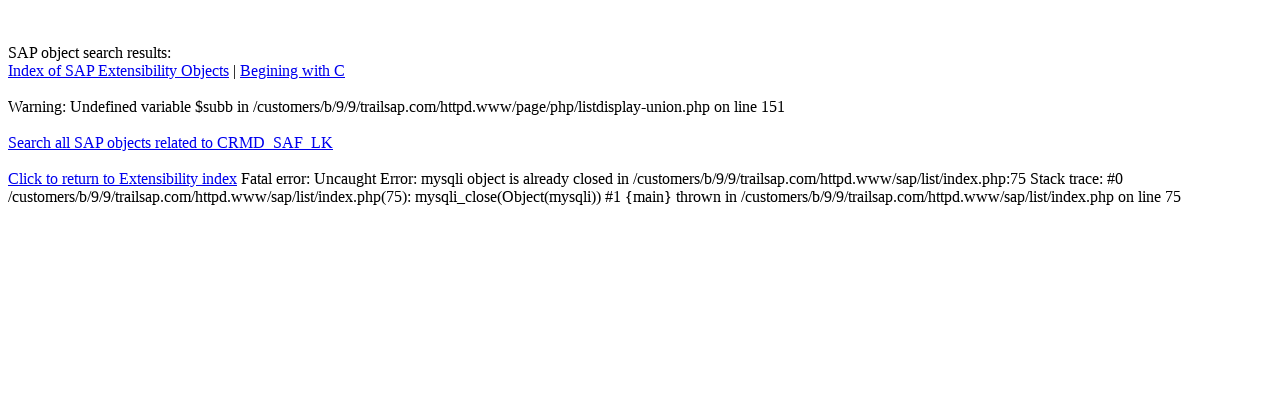

--- FILE ---
content_type: text/html; charset=UTF-8
request_url: https://www.trailsap.com/sap/list/?index=CRMD_SAF_LK
body_size: 391
content:
 <br><br>SAP object search results:<br><a href='https://www.se80.co.uk/sap/list/'>Index of SAP Extensibility Objects</a> | <a href='https://www.se80.co.uk/sap/list/?index=c'>Begining with C </a><br> <br>
Warning: Undefined variable $subb in /customers/b/9/9/trailsap.com/httpd.www/page/php/listdisplay-union.php on line 151
<br><br><a href="https://cse.google.com/cse?cx=partner-pub-6389415953938571:p1warftpmti&q=CRMD_SAF_LK">Search all SAP objects related to CRMD_SAF_LK</a><br><br><a href='https://www.se80.co.uk/sap/list/'>Click to return to Extensibility index</a>
Fatal error: Uncaught Error: mysqli object is already closed in /customers/b/9/9/trailsap.com/httpd.www/sap/list/index.php:75
Stack trace:
#0 /customers/b/9/9/trailsap.com/httpd.www/sap/list/index.php(75): mysqli_close(Object(mysqli))
#1 {main}
  thrown in /customers/b/9/9/trailsap.com/httpd.www/sap/list/index.php on line 75
